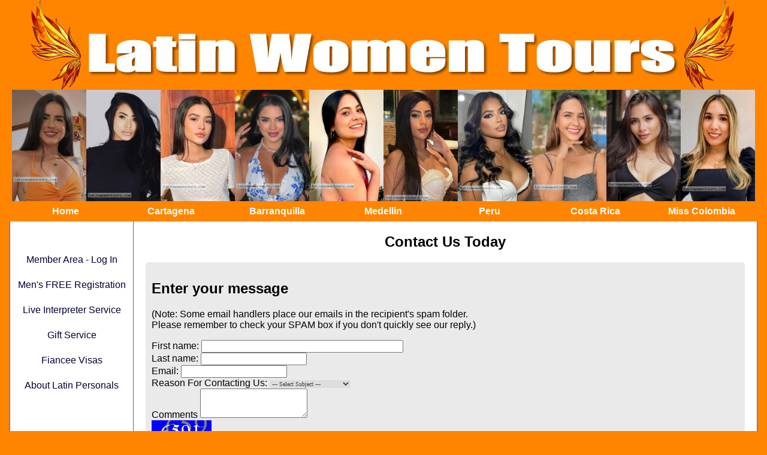

--- FILE ---
content_type: text/html
request_url: http://latinwomentours.com/invar/sendmess/index.php
body_size: 4476
content:


<style>
	.contact-us-form-sec {
	    padding: 10px;
	    background: #eaeaea;
	    border-radius: 5px;
	}

	.contact-us-form-sec span {
		background: #9b0a0a;
	    color: #fff;
	    width: 100%;
	    display: block;
	    line-height: 50px;
	    text-align: center;
	    border-radius: 5px;
	}

	.contact-flex {
		display: flex;
		flex-direction: column-reverse;
	}

</style>
<!DOCTYPE html>
































	


	


<!--counter-->


<!--endif -->









<html>
<head>
<link rel="stylesheet" TYPE="text/css" href="/imagemap/st_site.css"><script language="JavaScript" src="/invar/js_site.js"></script>
<title>Contact Us</title>
<script src="/invar/services/emf/nw.js" language="JavaScript"></script>
<meta name="viewport" content="width=device-width, initial-scale=1, shrink-to-fit=no">
<meta name="description" content="Realtity TV Casting Call Reality Show Casting Call">
<meta name="keywords" CONTENT="reality tv, casting call, reality television, reality show, Casting Call">
<script type='text/javascript' src='/invar/jwplayer/jwplayer.js'></script>
<script>jwplayer.key="nXimDqzugp3mAFC7Bj7aib0lsqodVQS6KnVnQw=="</script>
<link rel="stylesheet" TYPE="text/css" href="/media/library/styles.css">



	<meta name="viewport" content="width=device-width, initial-scale=1, maximum-scale=2.0">
	<meta http-equiv="Content-Type" content="text/html; charset=utf-8" />
	<meta property="og:type" content="article" />
   <LINK HREF="/imagemap/latinwomentours.css" REL="stylesheet" TYPE="text/css">
   <LINK HREF="/imagemap/tour-menu.css" REL="stylesheet" TYPE="text/css">
	<LINK HREF="/imagemap/st_site.css" REL="stylesheet" TYPE="text/css">
</head>
<body BGCOLOR="#ff8400" LEFTMARGIN="0" TOPMARGIN="0" MARGINWIDTH="0" MARGINHEIGHT="0">

<TABLE BORDER="0" CELLSPACING="0" CELLPADDING="0" WIDTH="100%">
   <TR ALIGN="CENTER" VALIGN="TOP">
		<TD WIDTH="50%" height="150" bgcolor="#ff8400">&nbsp;
		</TD>
		<TD WIDTH="1240" HEIGHT="150" BGCOLOR="#FF8400" >
		   <DIV ALIGN="CENTER"><IMG SRC="/imagemap/BG-Header-latinwomentours.jpg" ALIGN="ABSMIDDLE">
	      </DIV>
		</TD>
		<TD WIDTH="50%" height="150" bgcolor="ff8400">&nbsp;
		</TD>
  </TR>
   <TR ALIGN="CENTER" VALIGN="TOP" BGCOLOR="#ff8400" >
		<TD WIDTH="50%">&nbsp;
		</TD>
		<TD WIDTH="1240" VALIGN="MIDDLE">
				<a href="/mp/info1278.htm"><img alt="Latin Woman 1278" title="Single Latin Woman 1278 From Latin Women Tours" src="/mp/p1278-1.jpg"  width=124 align=left hspace=0 vspace=0 border=0></a>
	<a href="/mp/info1223.htm"><img alt="Latin Woman 1223" title="Single Latin Woman 1223 From Latin Women Tours" src="/mp/p1223-1.jpg"  width=124 align=left hspace=0 vspace=0 border=0></a>
	<a href="/mp/info1273.htm"><img alt="Latin Woman 1273" title="Single Latin Woman 1273 From Latin Women Tours" src="/mp/p1273-1.jpg"  width=124 align=left hspace=0 vspace=0 border=0></a>
	<a href="/mp/info1250.htm"><img alt="Latin Woman 1250" title="Single Latin Woman 1250 From Latin Women Tours" src="/mp/p1250-1.jpg"  width=124 align=left hspace=0 vspace=0 border=0></a>
	<a href="/mp/info1212.htm"><img alt="Latin Woman 1212" title="Single Latin Woman 1212 From Latin Women Tours" src="/mp/p1212-1.jpg"  width=124 align=left hspace=0 vspace=0 border=0></a>
	<a href="/mp/info1201.htm"><img alt="Latin Woman 1201" title="Single Latin Woman 1201 From Latin Women Tours" src="/mp/p1201-1.jpg"  width=124 align=left hspace=0 vspace=0 border=0></a>
	<a href="/mp/info1266.htm"><img alt="Latin Woman 1266" title="Single Latin Woman 1266 From Latin Women Tours" src="/mp/p1266-1.jpg"  width=124 align=left hspace=0 vspace=0 border=0></a>
	<a href="/mp/info1258.htm"><img alt="Latin Woman 1258" title="Single Latin Woman 1258 From Latin Women Tours" src="/mp/p1258-1.jpg"  width=124 align=left hspace=0 vspace=0 border=0></a>
	<a href="/mp/info1295.htm"><img alt="Latin Woman 1295" title="Single Latin Woman 1295 From Latin Women Tours" src="/mp/p1295-1.jpg"  width=124 align=left hspace=0 vspace=0 border=0></a>
	<a href="/mp/info1213.htm"><img alt="Latin Woman 1213" title="Single Latin Woman 1213 From Latin Women Tours" src="/mp/p1213-1.jpg"  width=124 align=left hspace=0 vspace=0 border=0></a>

		</TD>
		<TD WIDTH="50%">&nbsp;
		</TD>
   </TR>
   <TR ALIGN="CENTER" VALIGN="TOP" BGCOLOR="#FF8400">
		<TD WIDTH="50%">&nbsp;
		</TD>
		<TD WIDTH="1240">
			<table width="100%" border="0" align="LEFT" cellpadding="0" cellspacing="2" BGCOLOR="#FF8400" >
   <tr>
      <td width="12%" height="30" align="CENTER" valign="MIDDLE" class="BOX-White-latingwomentours">
         <a class="font-Tabs-1" href="/" ALT="Home Page Miss Latin America" TITLE="Home page of Miss Latin America">Home</a> 
      </td>
      <td width="12%" align="CENTER" valign="MIDDLE" class="BOX-White-latingwomentours">
         <a class="font-Tabs-1" href="/tour/cartagena/" ALT="Cartagena Latin America Singles Tours" TITLE="Singles Tours to beautiful Cartagena Latin America">Cartagena</a> 
      </td>
      <td width="12%" height="30" align="CENTER" valign="MIDDLE" class="BOX-White-latingwomentours">
         <A HREF="/tour/barranquilla/" CLASS="font-Tabs-1" ALT="Barranquilla Latin America Singles Tours" TITLE="Singles Tours to Barranquilla Latin America">Barranquilla</A>
      </td>
      <td width="12%" align="CENTER" valign="MIDDLE" class="BOX-White-latingwomentours">
         <A HREF="/tour/medellin/medellin.shtml" CLASS="font-Tabs-1" ALT="Medellin Latin America Singles Tours" TITLE="Singles Tours to Medellin Latin America">Medellin</A> 
      </td>
      <td width="12%" align="CENTER" valign="MIDDLE" class="BOX-White-latingwomentours">
         <A HREF="/tour/peru/" CLASS="font-Tabs-1" ALT="Peru Latin America Singles Tours" TITLE="Singles Tours to Peru Latin America">Peru</A> 
      </td>
      <td width="12%" align="CENTER" valign="MIDDLE" class="BOX-White-latingwomentours">
         <A HREF="/tour/costa-rica/" CLASS="font-Tabs-1" ALT="Costa Rica Latin America Singles Tours" TITLE="Singles Tours to Costa Rica Latin America">Costa Rica</A> 
      </td>
      <td width="12%" align="CENTER" valign="MIDDLE" class="BOX-White-latingwomentours">
         <A HREF="/tour/cartagena/Miss-Colombia-tour.htm" CLASS="font-Tabs-1" alt="Miss Colombia Latin America Singles Tours" TITLE="Singles Tours to Miss Colombia Latin America">Miss Colombia</A> 
      </td>
   </tr>
</table>

		</TD>
		<TD WIDTH="50%">&nbsp;
		</TD>
   </TR>
</TABLE>
<TABLE width="1248" align="center" border="0" cellspacing="0" cellpadding="0" class="BOX-Line-Main" >
<TR>
		<TD align="center" valign="top" width="100%" >
			
			

			

			<table width="100%" height="100%" border="0" cellspacing="0" cellpadding="0" bgcolor="#fff" >
				<tr>
					<td width="100%" align="LEFT" valign="TOP" >
						<table width="100%" border="0" cellspacing="0" cellpadding="0" align="left" >
							<tr>
								<td valign="TOP" width="211" class="Round-corners" bgcolor="#ffffff">
									<TABLE WIDTH="100%" ALIGN="RIGHT" CELLPADDING="0" CELLSPACING="2">
	<TR>
      <TD HEIGHT="40" ALIGN="CENTER" VALIGN="MIDDLE">
			<Div ID="chatdiv" style="display:none;">
				<script type="text/javascript" src="/chat/livehelp_js.php?eo=1&relative=Y&amp;department=1&amp;serversession=1&amp;pingtimes=15"></script>
			</Div>
      </TD>
   </TR>
   <TR>
      <TD HEIGHT="40" ALIGN="CENTER" VALIGN="MIDDLE" >
         <a  class="fontSidemenu" ALT="Member Area - Log In" TITLE="Log In to our Member Area" href="/invar/services/member/">Member Area - Log In</a>
      </TD>
   </TR>
   <TR>
      <TD HEIGHT="40" ALIGN="CENTER" VALIGN="MIDDLE">
         <a HREF="/invar/services/sign.php?" TITLE="Men's FREE Registration - become a member of Latin Personals - it's fast, easy, and FREE!"  class="fontSidemenu" ALT="Men's FREE Registration" >Men's FREE Registration</a>
      </TD>
   </TR>
   <TR>
      <TD HEIGHT="40" ALIGN="CENTER" VALIGN="MIDDLE"  >
         <a HREF="/phone_translation/" TITLE="Latin Personals's Live Interpreter Service - call your special someone in South America, including Colombia, Costa Rica, Peru, and the Dominican Republic"  class="fontSidemenu" ALT="Live Interpreter Service" >Live Interpreter Service</a> 
      </TD>
   </TR>
   <TR>
      <TD HEIGHT="40" ALIGN="CENTER" VALIGN="MIDDLE">
         <a  class="fontSidemenu" ALT="Latin Personals Gift Service" TITLE="Latin Personals Gift Service - flowers candies gifts for your latin women"  href="/gifts/">Gift Service</a> 
      </TD>
   </TR>
   <TR>
      <TD HEIGHT="40" ALIGN="CENTER" VALIGN="MIDDLE">
         <a  class="fontSidemenu" ALT="Latin Personals Fiancee Visas" TITLE="Latin Personals Fiancee Visa Service provides legal help for documentation of K1 Visas"  href="/visa/">Fiancee Visas</a> 
      </TD>
   </TR>
   <TR>
      <TD HEIGHT="40" ALIGN="CENTER" VALIGN="MIDDLE">
         <a  class="fontSidemenu" ALT="About Latin Personals" TITLE="About Latin Personals"  href="/information/aboutus.shtml">About Latin Personals</a>
      </TD>
   </TR>
</TABLE>
			

								</TD>
								<TD valign="TOP" align="left" width="1069" >
									<TABLE cellspacing="0" cellpadding="20" border="0" class="fontNorm" width="100%">
										<TR>
<TD  align="LEFT" valign="top" bgcolor="#FFFFFF" height="100%" width="100%" class="LINE-right">
<h2 align="center">Contact Us Today</h2>

<div class="contact-flex">
	<div class="contact-flexbox">
<p>Our normal office hours are 8:00 AM to 5:00 PM MST Monday through Friday (except major holidays).</p>

<p>You may contact us via telephone at <img src="/invar/ssi-common/imgs/contact-info-img.png" alt="contact info image" border="0" /> during these hours.

<p>You may <b>contact us via email</b> by using the form below.  It is our policy to respond to all contact/customer service inquiries as quickly as possible.  We look forward to serving you.</p>

<p>For more information, see our <b><A HREF="/invar/services/terms.php?des=1">Terms & Conditions</A></b>. Once you are <a href="/invar/services/sign.php?">registered</a> (free), you may find ADDITIONAL Terms & Conditions for select services from your member's login page. You may also view our <a href="/information/privacy.shtml">Privacy Policy</a>, <a href="/information/faq.shtml">General FAQ's</a>, "<a href="/information/how-to-meet-women.html">How it Works</a>" and <a href="/information/faqs_express_mail.html">Express Mail Forwarding FAQ's</a> page for additional useful information.</p>

	</div>

	<div class="contact-flexbox">
<form class="contact-us-form-sec" id="form1" name="form1" method="post" action="#top" enctype="multipart/form-data">

	<h2>Enter your message</h2>
<p>(Note: Some email handlers place our emails in the recipient's spam folder. <br />Please remember to check your SPAM box if you don't quickly see our reply.)</p>

	
	<div class="clearfix"></div>


      <INPUT NAME="randomnr" TYPE="hidden" ID="randomnr" VALUE="6591">
      <INPUT class="iput" NAME="isProcess" TYPE="hidden" VALUE="T" ID="isProcess">

      <div class="form-group">
	    <label for="nameFirst">First name:</label>
	    <input name="nameFirst" type="text" size="40" maxlength="50" id="nameFirst" class="form-control" value="">
	  </div>

	  <div class="form-group">
	  	<label for="nameLast">Last name:</label>
	  	<input class="form-control" name="nameLast" type="text" maxlength="50" id="nameLast" value="">
	  </div>

	  <div class="form-group">
	  	<label for="emailClient">Email:</label>
	  	<input class="form-control" name="emailClient" type="text" maxlength="50" id="emailClient" value="">
	  </div>


	  <div class="form-group">

  	<label for="subjectSelected">Reason For Contacting Us:</label>
	 <select class="form-control" name="subjectSelected" id="subjectSelected">
		<option selected value="">--- Select Subject ---</option>
		<option  value="3" >Customer service</option>
		<option  value="1" >Tour question-general</option>
		<option  value="17" >Tour question-existing client</option>
		<option  value="13" >Visa-Fiancee</option>
	<!--	<option  value="11" >Visa-Russia</option>
		<option  value="12" >Visa-Ukraine</option-->
		><option  value="10" >Airline ticket</option>
		<option  value="9" >Apartment reservation</option>
		<option  value="4" >Express mail service</option>
		<option  value="5" >Gift service</option>
		<option  value="7" >Three way calling service</option>
	<!--<option  value="16" >English classes</option>-->
		<option  value="8" >Hotel reservation</option>
		<option  value="14" >Media information</option>
		<option  value="2" >Order inquiry</option>
		<option  value="6" >Profile question</option>
		<option  value="15" >Technical problem</option>								
		<option  value="18" >Cancellation</option>
		<option  value="19" >Other question</option>
	</select>


	</div>

	<div class="form-group">
       <label for="comments">Comments</label>

       <textarea class="form-control" rows="3" name="comments" id="comments"></textarea>
    </div>

               
<div class="clearfix"></div>
 

 <div class="form-group">
  	<img class="center-block" src="/invar/captcha/captchaContactUs.php?randomnr=6591" /> <br />

    <input type="text" class="center-block" name="captcha" id="captcha"  maxlength="50" placeholder="Enter Captcha Here">
  </div>



<p>If you are visually or hearing impaired or have any other disability that may prevent you from completing this form please call us at 602-553-8178 and we will be happy to assist you in completing your order.</p>



<div class="button text-center">
  <input name="reset" type="reset" value="Reset" id="reset" class="btn btn-default">
  <input name="submit" type="submit" value="Submit" id="submit" class="btn btn-default">
</div>

      
      </form>

		</div>
</div>		
   								<!-- an error occurred while processing this directive -->
								</TD>
							</TR>
						</TABLE>
					</TD>
				</tr>
			</table>
		</TD>
	</TR>
</TABLE>
		</TD>
	</TR>
</TABLE>
<!-- Footer Table -->

<TABLE WIDTH="1253" align="center">
   <TR>
		<TD width="100%" height="100%" align="center" valign="TOP">
         <table width="100%" border="0" align="LEFT" cellpadding="0" cellspacing="2" BGCOLOR="#FF8400" >
   <tr>
      <td width="12%" height="30" align="CENTER" valign="MIDDLE" class="BOX-White-latingwomentours">
         <a class="font-Tabs-1" href="/" ALT="Home Page Miss Latin America" TITLE="Home page of Miss Latin America">Home</a> 
      </td>
      <td width="12%" align="CENTER" valign="MIDDLE" class="BOX-White-latingwomentours">
         <a class="font-Tabs-1" href="/tour/cartagena/" ALT="Cartagena Latin America Singles Tours" TITLE="Singles Tours to beautiful Cartagena Latin America">Cartagena</a> 
      </td>
      <td width="12%" height="30" align="CENTER" valign="MIDDLE" class="BOX-White-latingwomentours">
         <A HREF="/tour/barranquilla/" CLASS="font-Tabs-1" ALT="Barranquilla Latin America Singles Tours" TITLE="Singles Tours to Barranquilla Latin America">Barranquilla</A>
      </td>
      <td width="12%" align="CENTER" valign="MIDDLE" class="BOX-White-latingwomentours">
         <A HREF="/tour/medellin/medellin.shtml" CLASS="font-Tabs-1" ALT="Medellin Latin America Singles Tours" TITLE="Singles Tours to Medellin Latin America">Medellin</A> 
      </td>
      <td width="12%" align="CENTER" valign="MIDDLE" class="BOX-White-latingwomentours">
         <A HREF="/tour/peru/" CLASS="font-Tabs-1" ALT="Peru Latin America Singles Tours" TITLE="Singles Tours to Peru Latin America">Peru</A> 
      </td>
      <td width="12%" align="CENTER" valign="MIDDLE" class="BOX-White-latingwomentours">
         <A HREF="/tour/costa-rica/" CLASS="font-Tabs-1" ALT="Costa Rica Latin America Singles Tours" TITLE="Singles Tours to Costa Rica Latin America">Costa Rica</A> 
      </td>
      <td width="12%" align="CENTER" valign="MIDDLE" class="BOX-White-latingwomentours">
         <A HREF="/tour/cartagena/Miss-Colombia-tour.htm" CLASS="font-Tabs-1" alt="Miss Colombia Latin America Singles Tours" TITLE="Singles Tours to Miss Colombia Latin America">Miss Colombia</A> 
      </td>
   </tr>
</table>

      </TD>
	</TR>
</TABLE>


</body>
</html>



--- FILE ---
content_type: text/html
request_url: http://latinwomentours.com/chat/livehelp_js.php?eo=1&relative=Y&department=1&serversession=1&pingtimes=15
body_size: 8130
content:
var WEBPATH = "/chat/";
//-----------------------------------------------------------------
// File: livehelp.js :
//      - This is the client side Javascript file to control the 
//        image shown on the clients website. It should be called
//        on the clients HTML page as a javascript include such as:
//        script src="http://yourwebsite.com/livehelp/livehelp_js.php"
//        This js file will show the image of online.gif if an operator
//        is online otherwise it will show offline.gif . Also a 
//        second image is placed on the site as a control image 
//        where the width of the image controls the actions made by 
//        the operator to the poor little visitor..  
// 
//-----------------------------------------------------------------

// GLOBALS..
//------------
// This is the control image where the width of it controls the 
// actions made by the operator. 
cscontrol= new Image;
popcontrol= new Image;
popcontrol2= new Image;
popcontrol3= new Image;

   keyhundreds= new Image;
   keytens= new Image;
   keyones= new Image;

   keyhundreds_value= 0;
   keytens_value= 0;
   keyones_value= 0;
place =1;
// this is a flag to control if the image is set on the page 
// yet or not..
var csloaded = false;

// just to make sure that people do not just open up the page 
// and leave it open the requests timeout after 99 requests.
var csTimeout = 15;

// The id of the page request. 
var csID = null;

// if the operator requests a chat we only want to open one window... 
var openLiveHelpalready = false;

var openDHTMLalready = false;
var openDHTMLlayer = false;

var ismac = navigator.platform.indexOf('Mac');
// ismac =1;

 var defaultlayer = 2; 
    
    
////////////////////////////////////////////////////////////////
//BEGIN INCLUDED LIBRARY
// Dynamic Layer Object
// sophisticated layer/element targeting and animation object which provides the core functionality needed in most DHTML applications
// 19990604

// Copyright (C) 1999 Dan Steinman
// Distributed under the terms of the GNU Library General Public License
// Available at http://www.dansteinman.com/dynapi/

// updated 20011228 by Bob Clary <bc@bclary.com>
// to support Gecko

function aDynLayer(id,nestref,frame) {
	//bc:maybe? if (!is.ns5 && !aDynLayer.set && !frame) aDynLayerInit()
	if (!aDynLayer.set && !frame) aDynLayerInit()
	this.frame = frame || self
	//bc:if (is.ns) {
	if (is.ns4) {
		if (is.ns4) {
			if (!frame) {
				if (!nestref) var nestref = aDynLayer.nestRefArray[id]
				if (!aDynLayerTest(id,nestref)) return
				this.css = (nestref)? eval("document."+nestref+".document."+id) : document.layers[id]
			}
			else this.css = (nestref)? eval("frame.document."+nestref+".document."+id) : frame.document.layers[id]
			this.elm = this.event = this.css
			this.doc = this.css.document
		}
		//bc:else if (is.ns5) {
		//bc:	this.elm = document.getElementById(id)
		//bc:	this.css = this.elm.style
		//bc:	this.doc = document
		//bc: }
		this.x = this.css.left
		this.y = this.css.top
		this.w = this.css.clip.width
		this.h = this.css.clip.height
	}
	//bc:else if (is.ie) {
	else if (is.ie || is.ns5) {
    //bc:
    if (is.ie)
		this.elm = this.event = this.frame.document.all[id]
    //bc:
    else 
		this.elm = this.event = this.frame.document.getElementById(id)

		//bc:this.css = this.frame.document.all[id].style
		this.css = this.elm.style
		this.doc = document
		this.x = this.elm.offsetLeft
		this.y = this.elm.offsetTop
		this.w = (is.ie4)? this.css.pixelWidth : this.elm.offsetWidth
		this.h = (is.ie4)? this.css.pixelHeight : this.elm.offsetHeight
	}
	this.id = id
	this.nestref = nestref
	this.obj = id + "aDynLayer"
	eval(this.obj + "=this")
}
function aDynLayerMoveTo(x,y) {
	if (x!=null) {
		this.x = x
		//bc:if (is.ns) this.css.left = this.x
		if (is.ns4) this.css.left = this.x
		//bc:else this.css.pixelLeft = this.x
		else if (is.ie) this.css.pixelLeft = this.x
		else if (is.ns5) this.css.left = Math.floor(this.x) + 'px'
	}
	if (y!=null) {
		this.y = y
		//bc:if (is.ns) this.css.top = this.y
		if (is.ns4) this.css.top = this.y
		//bc:else this.css.pixelTop = this.y
		else if (is.ie) this.css.pixelTop = this.y
		else if (is.ns5) this.css.top = Math.floor(this.y) + 'px'
	}
}
function aDynLayerMoveBy(x,y) {
	this.moveTo(this.x+x,this.y+y)
}
function aDynLayerShow() {
	this.css.visibility = (is.ns4)? "show" : "visible"
}
function aDynLayerHide() {
	this.css.visibility = (is.ns4)? "hide" : "hidden"
}
aDynLayer.prototype.moveTo = aDynLayerMoveTo
aDynLayer.prototype.moveBy = aDynLayerMoveBy
aDynLayer.prototype.show = aDynLayerShow
aDynLayer.prototype.hide = aDynLayerHide
aDynLayerTest = new Function('return true')

// aDynLayerInit Function
function aDynLayerInit(nestref) {
	if (!aDynLayer.set) aDynLayer.set = true
	//bc:if (is.ns) {
	if (is.ns4) {
		if (nestref) ref = eval('document.'+nestref+'.document')
		else {nestref = ''; ref = document;}
		for (var i=0; i<ref.layers.length; i++) {
			var divname = ref.layers[i].name
			aDynLayer.nestRefArray[divname] = nestref
			var index = divname.indexOf("Div")
			if (index > 0) {
				eval(divname.substr(0,index)+' = new aDynLayer("'+divname+'","'+nestref+'")')
			}
			if (ref.layers[i].document.layers.length > 0) {
				aDynLayer.refArray[aDynLayer.refArray.length] = (nestref=='')? ref.layers[i].name : nestref+'.document.'+ref.layers[i].name
			}
		}
		if (aDynLayer.refArray.i < aDynLayer.refArray.length) {
			aDynLayerInit(aDynLayer.refArray[aDynLayer.refArray.i++])
		}
	}
	else if (is.ie) {
		for (var i=0; i<document.all.tags("DIV").length; i++) {
			var divname = document.all.tags("DIV")[i].id
			var index = divname.indexOf("Div")
			if (index > 0) {
				eval(divname.substr(0,index)+' = new aDynLayer("'+divname+'")')
			}
		}
	}
  //bc:
	else if (is.ns5) {
    var nodeList = document.getElementsByTagName('div');
		for (var i=0; i<nodeList.length; i++) {
			var divname = nodeList[i].id
			var index = divname.indexOf("Div")
			if (index > 0) {
				eval(divname.substr(0,index)+' = new aDynLayer("'+divname+'")')
			}
		}
	}
	return true
}
aDynLayer.nestRefArray = new Array()
aDynLayer.refArray = new Array()
aDynLayer.refArray.i = 0
aDynLayer.set = false

// Slide Methods
function aDynLayerSlideTo(endx,endy,inc,speed,fn) {
	if (endx==null) endx = this.x
	if (endy==null) endy = this.y
	var distx = endx-this.x
	var disty = endy-this.y
	this.slideStart(endx,endy,distx,disty,inc,speed,fn)
}
function aDynLayerSlideBy(distx,disty,inc,speed,fn) {
	var endx = this.x + distx
	var endy = this.y + disty
	this.slideStart(endx,endy,distx,disty,inc,speed,fn)
}
function aDynLayerSlideStart(endx,endy,distx,disty,inc,speed,fn) {
	if (this.slideActive) return
	if (!inc) inc = 10
	if (!speed) speed = 20
	var num = Math.sqrt(Math.pow(distx,2) + Math.pow(disty,2))/inc
	if (num==0) return
	var dx = distx/num
	var dy = disty/num
	if (!fn) fn = null
	this.slideActive = true
	this.slide(dx,dy,endx,endy,num,1,speed,fn)
}
function aDynLayerSlide(dx,dy,endx,endy,num,i,speed,fn) {
	if (!this.slideActive) return
	if (i++ < num) {
		this.moveBy(dx,dy)
		this.onSlide()
		if (this.slideActive) setTimeout(this.obj+".slide("+dx+","+dy+","+endx+","+endy+","+num+","+i+","+speed+",\""+fn+"\")",speed)
		else this.onSlideEnd()
	}
	else {
		this.slideActive = false
		this.moveTo(endx,endy)
		this.onSlide()
		this.onSlideEnd()
		eval(fn)
	}
}
function aDynLayerSlideInit() {}
aDynLayer.prototype.slideInit = aDynLayerSlideInit
aDynLayer.prototype.slideTo = aDynLayerSlideTo
aDynLayer.prototype.slideBy = aDynLayerSlideBy
aDynLayer.prototype.slideStart = aDynLayerSlideStart
aDynLayer.prototype.slide = aDynLayerSlide
aDynLayer.prototype.onSlide = new Function()
aDynLayer.prototype.onSlideEnd = new Function()

// Clip Methods
function aDynLayerClipInit(clipTop,clipRight,clipBottom,clipLeft) {
	//bc:if (is.ie) {
	if (is.ie||is.ns5) {
		if (arguments.length==4) this.clipTo(clipTop,clipRight,clipBottom,clipLeft)
		else if (is.ie4) this.clipTo(0,this.css.pixelWidth,this.css.pixelHeight,0)
    //bc:
		else if (is.ns5) this.clipTo(0,this.elm.offsetWidth,this.elm.offsetHeight,0)
	}
}
function aDynLayerClipTo(t,r,b,l) {
	if (t==null) t = this.clipValues('t')
	if (r==null) r = this.clipValues('r')
	if (b==null) b = this.clipValues('b')
	if (l==null) l = this.clipValues('l')
	//bc:if (is.ns) {
	if (is.ns4) {
		this.css.clip.top = t
		this.css.clip.right = r
		this.css.clip.bottom = b
		this.css.clip.left = l
	}
	//bc:else if (is.ie) this.css.clip = "rect("+t+"px "+r+"px "+b+"px "+l+"px)"
	else if (is.ie||is.ns5) this.css.clip = "rect("+t+"px "+r+"px "+b+"px "+l+"px)"
}
function aDynLayerClipBy(t,r,b,l) {
	this.clipTo(this.clipValues('t')+t,this.clipValues('r')+r,this.clipValues('b')+b,this.clipValues('l')+l)
}
function aDynLayerClipValues(which) {
	//bc:if (is.ie) var clipv = this.css.clip.split("rect(")[1].split(")")[0].split("px")
	if (is.ie||is.ns5) var clipv = this.css.clip.split("rect(")[1].split(")")[0].split("px")
	//bc:if (which=="t") return (is.ns)? this.css.clip.top : Number(clipv[0])
	if (which=="t") return (is.ns4)? this.css.clip.top : Number(clipv[0])
	//bc:if (which=="r") return (is.ns)? this.css.clip.right : Number(clipv[1])
	if (which=="r") return (is.ns4)? this.css.clip.right : Number(clipv[1])
	//bc:if (which=="b") return (is.ns)? this.css.clip.bottom : Number(clipv[2])
	if (which=="b") return (is.ns4)? this.css.clip.bottom : Number(clipv[2])
	//bc:if (which=="l") return (is.ns)? this.css.clip.left : Number(clipv[3])
	if (which=="l") return (is.ns4)? this.css.clip.left : Number(clipv[3])
}
aDynLayer.prototype.clipInit = aDynLayerClipInit
aDynLayer.prototype.clipTo = aDynLayerClipTo
aDynLayer.prototype.clipBy = aDynLayerClipBy
aDynLayer.prototype.clipValues = aDynLayerClipValues

// Write Method
function aDynLayerWrite(html) {
	//bc:if (is.ns) {
	if (is.ns4) {
		this.doc.open()
		this.doc.write(html)
		this.doc.close()
	}
	//bc:else if (is.ie) {
	else if (is.ie||is.ns5) {
		this.event.innerHTML = html
	}
}
aDynLayer.prototype.write = aDynLayerWrite

// BrowserCheck Object
function BrowserCheck() {
	var b = navigator.appName
	if (b=="Netscape") this.b = "ns"
	else if (b=="Microsoft Internet Explorer") this.b = "ie"
	else this.b = b
	this.version = navigator.appVersion
	this.v = parseInt(this.version)
	this.ns = (this.b=="ns" && this.v>=4)
	this.ns4 = (this.b=="ns" && this.v==4)
	this.ns5 = (this.b=="ns" && this.v==5)
	this.ie = (this.b=="ie" && this.v>=4)
	this.ie4 = (this.version.indexOf('MSIE 4')>0)
	this.ie5 = (this.version.indexOf('MSIE 5')>0)
	this.min = (this.ns||this.ie)
}
is = new BrowserCheck()

// CSS Function
function css(id,left,top,width,height,color,vis,z,other) {
	if (id=="START") return '<STYLE TYPE="text/css">\n'
	else if (id=="END") return '</STYLE>'
	var str = (left!=null && top!=null)? '#'+id+' {position:absolute; left:'+left+'px; top:'+top+'px;' : '#'+id+' {position:relative;'
	if (arguments.length>=4 && width!=null) str += ' width:'+width+'px;'
	if (arguments.length>=5 && height!=null) {
		str += ' height:'+height+'px;'
		if (arguments.length<9 || other.indexOf('clip')==-1) str += ' clip:rect(0px '+width+'px '+height+'px 0px);'
	}
	//bc:if (arguments.length>=6 && color!=null) str += (is.ns)? ' layer-background-color:'+color+';' : ' background-color:'+color+';'
	if (arguments.length>=6 && color!=null) str += (is.ns4)? ' layer-background-color:'+color+';' : ' background-color:'+color+';'
	if (arguments.length>=7 && vis!=null) str += ' visibility:'+vis+';'
	if (arguments.length>=8 && z!=null) str += ' z-index:'+z+';'
	if (arguments.length==9 && other!=null) str += ' '+other
	str += '}\n'
	return str
}
function writeCSS(str,showAlert) {
	str = css('START')+str+css('END')
	document.write(str)
	if (showAlert) alert(str)
}
// CreateLayer and DestroyLayer Functions
// enables you to dynamically create a layer after the page has been loaded, can only truely delete layers in IE
// 19990326

// Copyright (C) 1999 Dan Steinman
// Distributed under the terms of the GNU Library General Public License
// Available at http://www.dansteinman.com/dynapi/

// updated 20011228 by Bob Clary bc@bclary.com
// to support Gecko

function createLayer(id,nestref,left,top,width,height,content,bgColor,visibility,zIndex) {
	//bc:if (is.ns) {
	if (is.ns4) {
		if (nestref) {
			var lyr = eval("document."+nestref+".document."+id+" = new Layer(width, document."+nestref+")")
		}
		else {
			var lyr = document.layers[id] = new Layer(width)
			eval("document."+id+" = lyr")
		}
		lyr.name = id
		lyr.left = left
		lyr.top = top
		if (height!=null) lyr.clip.height = height
		if (bgColor!=null) lyr.bgColor = bgColor
		lyr.visibility = (visibility=='hidden')? 'hide' : 'show'
		if (zIndex!=null) lyr.zIndex = zIndex
		if (content) {
			lyr.document.open()
			lyr.document.write(content)
			lyr.document.close()
		}
	}
	//bc:else if (is.ie) {
	else if (is.ie || is.ns5) {
		var str = '\n<DIV id='+id+' style="position:absolute; left:'+left+'; top:'+top+'; width:'+width
		if (height!=null) {
			str += '; height:'+height
			str += '; clip:rect(0,'+width+','+height+',0)'
		}
		if (bgColor!=null) str += '; background-color:'+bgColor		
		if (zIndex!=null) str += '; z-index:'+zIndex
		if (visibility) str += '; visibility:'+visibility
		str += ';">'+((content)?content:'')+'</DIV>'
    //bc:
    var elmref;
		if (nestref) {
			index = nestref.lastIndexOf(".")
			var nestlyr = (index != -1)? nestref.substr(index+1) : nestref
      //bc:
      if (is.ie)
			document.all[nestlyr].insertAdjacentHTML("BeforeEnd",str);
      else
      {
      elmref = document.getElementById(nestlyr);
      elmref.innerHTML += str;
      }
		}
		else {
      //bc:
      if (is.ie)
			document.body.insertAdjacentHTML("BeforeEnd",str)
      else
      {
      elmref = document.body;
      elmref.innerHTML += str;
      }
		}
	}
}
function destroyLayer(id,nestref) {
	//bc:if (is.ns) {
	if (is.ns4) {
		if (nestref) eval("document."+nestref+".document."+id+".visibility = 'hide'")
		else document.layers[id].visibility = "hide"
	}
	else if (is.ie) {
		document.all[id].innerHTML = ""
		document.all[id].outerHTML = ""
	}
  //bc:
  else if (is.ns5) {
    var elmref = document.getElementById(id);
    if (elmref)
      elmref.parentNode.removeChild(elmref);
  }
}

//END INCLUDED LIBRARY
////////////////////////////////////////////////////////////////

//-----------------------------------------------------------------
// loop though checking the image for updates from operators.
function csrepeat()
{
     // if the request has timed out do not do anything.
     if (csTimeout < 1)
       	return;

     csTimeout--;

     // update image for requests from operator. 
     csgetimage();     

     // do it again. 
     setTimeout('csrepeat()', 7000);
}	

//-----------------------------------------------------------------
// Update the control image. This is the image that the operators 
// use to communitate with the visitor. 
function csgetimage()
{	 
 
	 // set a number to identify this page .
	 csID=Math.round(Math.random()*9999);
	 randu=Math.round(Math.random()*9999);
   cscontrol = new Image;
	 
   locationvar = '' + document.location;
   locationvar = locationvar.replace(new RegExp("[^A-Za-z0-9_)\+\^{}~( ',\.\&\%=/\\?#:-]","g"),"");
   locationvar = locationvar.replace(new RegExp("=[a-z0-9]{32}","g"),"x=1");
   locationvar = locationvar.replace(new RegExp("[\.]","g"),"--dot--");
   locationvar = locationvar.replace(new RegExp("http://","g"),"");
   locationvar = locationvar.replace(new RegExp("https://","g"),"");   
   locationvar = locationvar.substr(0,250);
   var_title = '' + document.title;
   var_title = var_title.replace(new RegExp("[^A-Za-z0-9_)\+\^{}~( ',\.\&\%=/\\?#:-]","g"),"");
   var_title = var_title.substr(0,100);
   var_referrer = '' + document.referrer;
   var_referrer = var_referrer.replace(new RegExp("[^A-Za-z0-9_)\+\^{}~( ',\.\&\%=/\\?#:-]","g"),"");
   var_referrer = var_referrer.replace(new RegExp("=[a-z0-9]{32}","g"),"x=1"); 
   var_referrer = var_referrer.replace(new RegExp("[\.]","g"),"--dot--");
   var_referrer = var_referrer.replace(new RegExp("http://","g"),"");
   var_referrer = var_referrer.replace(new RegExp("https://","g"),"");      
   var_referrer = var_referrer.substr(0,250);
   
	 var u = WEBPATH + 'image.php?' + 
					'what=userstat' + 
					'&page=' + escape(locationvar) + 
					'&randu=' + randu +
					'&pageid=' + csID +
					'&department=' + 1 +
					'&cslhVISITOR=' + 'de24cd07c344ffadedb20024deebddaf' +
					'&title=' + escape(var_title) + 
					'&referer=' + escape(var_referrer) + 					
					'&cslheg=1&serversession=1';
     //	 alert(u);
	 if (ismac > -1){
       document.getElementById("imageformac").src= u;
       document.getElementById("imageformac").onload = cslookatimage;
    } else {
       cscontrol.src = u;
       cscontrol.onload = cslookatimage;
    }      	
}

// detect browser 
NS4 = (document.layers) ? 1 : 0; 
IE4 = (document.all) ? 1 : 0; 
// W3C stands for the W3C standard 
W3C = (document.getElementById) ? 1 : 0;   

function makeVisible ( name ) { 
  var ele; 

  if ( W3C ) { 
    ele = document.getElementById(name); 
  } else if ( NS4 ) { 
    ele = document.layers[name]; 
  } else { // IE4 
    ele = document.all[name]; 
  } 

  if ( NS4 ) { 
    ele.visibility = "show"; 
  } else {  // IE4 & W3C & Mozilla 
    ele.style.visibility = "visible"; 
    ele.style.display = "inline"; 
  } 
} 

function makeInvisible ( name ) { 
  if (W3C) { 
    document.getElementById(name).style.visibility = "hidden"; 
    document.getElementById(name).style.display = "none"; 
  } else if (NS4) { 
    document.layers[name].visibility = "hide"; 
  } else { 
    document.all[name].style.visibility = "hidden"; 
    document.all[name].style.style.display = "none"; 
  } 
} 


// looks at the size of the control image and if the width is 55 
// then open the chat.
//-----------------------------------------------------------------
function cslookatimage(){

	if(typeof(cscontrol) == 'undefined' ){
    return; 
  }  

	if (ismac > -1)
     w = document.getElementById("imageformac").width;
  else
     w = cscontrol.width;        
  
    // if the browser is dumb:
    if((ismac > -1) && (w == 0)){
      makeVisible('imagesfordumbmac');     
      w = document.getElementById("imageformac").width;
      makeInvisible('imagesfordumbmac');         
    }
  
//  alert(w);
      // pop up window:
      if ((w == 55) && (openLiveHelpalready != 1)) {
  		  openWantsToChat_1();
		    openLiveHelpalready = 1;
	    } 
 
      // layer invite:
	    if ((w == 25) && !(openDHTMLalready)) {    
  		   loadKey_1();
	    } 	        	        
    
      delete cscontrol;
    cscontrol = new Image;
}


//-----------------------------------------------------------------
// opens live help
function openLiveHelp(department)
{
  if(openDHTMLlayer == 1)
    destroyLayer('mylayer1Div');
  openDHTMLlayer = 0;  
  openDHTMLalready = true;  
  csTimeout=0; 
      window.open(WEBPATH + 'livehelp.php?department=' + department + '&cslheg=1&serversession=1', 'chat54050872', 'width=630,height=470,menubar=no,scrollbars=1,resizable=1');
  }

function getKeys_1(){
  	if (ismac > -1){
      w3 = document.getElementById("imageformac_hun").width;
      w2 = document.getElementById("imageformac_ten").width;
      w1 = document.getElementById("imageformac_one").width;
      
      if(w1 == 0){
        makeVisible('imagesfordumbmac'); 
        w1 = document.getElementById("imageformac_one").width;
        makeInvisible('imagesfordumbmac');         
      }

      if(w2 == 0){
        makeVisible('imagesfordumbmac'); 
        w2 = document.getElementById("imageformac_ten").width;
        makeInvisible('imagesfordumbmac');         
      }

      if(w3 == 0){
        makeVisible('imagesfordumbmac'); 
        w3 = document.getElementById("imageformac_hun").width;
        makeInvisible('imagesfordumbmac');         
      }              
            
    } else {
      w3 = keyhundreds.width;  
      w2 = keytens.width;  
      w1 = keyones.width;              
    }      
 
    if(w1<100) w1 = 100;
    if(w2<100) w2 = 100;
    if(w3<100) w3 = 100;    
   // alert('w1='+w1+'w2='+w2+'w3='+w3);
    
    total = ((w3-100)*100) + ((w2-100)*10) + (w1-100);
    
   // alert(total);
    openDHTML_1(total);    
}

//-----------------------------------------------------------------
// gets primary key of layerinvite sent using 3 images.. could use XML HTTP
// but this is more compatable...
function loadKey_1(){  
   
	 randu=Math.round(Math.random()*9999);

	 if(place == 3){
	 var u3 = WEBPATH + 'image.php?' + 
					'what=getlayerinvite&whatplace=hundreds' + 
					'&randu=' + randu +
					'&department=' + 1 +
					'&cslhVISITOR=' + 'de24cd07c344ffadedb20024deebddaf' +
					'&cslheg=1&serversession=1';
      if (ismac > -1){
       document.getElementById("imageformac_hun").src= u3;
       document.getElementById("imageformac_hun").onload = getKeys_1;       
      } else {
       keyhundreds.src = u3;
       keyhundreds.onload = getKeys_1; }
    }			
	 if(place == 2){
	 	    place = 3;
	 var u2 = WEBPATH + 'image.php?' + 
					'what=getlayerinvite&whatplace=tens' + 
					'&randu=' + randu +
					'&department=' + 1 +
					'&cslhVISITOR=' + 'de24cd07c344ffadedb20024deebddaf' +
					'&cslheg=1&serversession=1';
      if (ismac > -1){
       document.getElementById("imageformac_ten").src= u2;
       document.getElementById("imageformac_ten").onload = loadKey_1;       
      } else {
       keytens.src = u2;
       keytens.onload = loadKey_1;      
      }
    }    								   
	 if(place == 1){
	     place = 2;	
	    var u1 = WEBPATH + 'image.php?' + 
					'what=getlayerinvite&whatplace=ones' + 
					'&randu=' + randu +
					'&department=' + 1 +
					'&cslhVISITOR=' + 'de24cd07c344ffadedb20024deebddaf' +
					'&cslheg=1&serversession=1';
      if (ismac > -1){
       document.getElementById("imageformac_one").src= u1;
       document.getElementById("imageformac_one").onload = loadKey_1;       
      } else {
       keyones.src = u1;
       keyones.onload = loadKey_1;      
      }
    }
}
//-----------------------------------------------------------------
// opens DHTML help
function openDHTML_1(total)
{ 
  var html = '';
		     
  if (total == 1)
    html = '<img src=' + WEBPATH + 'layer_invites/layer-Man_invite.gif  border=0 usemap=#myimagemap></a><MAP NAME=myimagemap><AREA HREF=javascript:openLiveHelp(1) SHAPE=RECT COORDS=0,0,400,197><AREA HREF=javascript:openLiveHelp(1) SHAPE=RECT COORDS=0,157,213,257><AREA HREF=javascript:closeDHTML() SHAPE=RECT COORDS=237,157,400,257></MAP>'
if (total == 2)
    html = '<img src=' + WEBPATH + 'layer_invites/layer-Phone.gif  border=0 usemap=#myimagemap></a><MAP NAME=myimagemap><AREA HREF=javascript:openLiveHelp(1) SHAPE=RECT COORDS=0,0,472,150><AREA HREF=javascript:openLiveHelp(1) SHAPE=RECT COORDS=241,150,484,256><AREA HREF=javascript:closeDHTML() SHAPE=RECT COORDS=0,150,241,250></MAP>'
if (total == 3)
    html = '<img src=' + WEBPATH + 'layer_invites/layer-Help_button.gif  border=0 usemap=#myimagemap></a><MAP NAME=myimagemap><AREA HREF=javascript:openLiveHelp(1) SHAPE=RECT COORDS=0,0,400,197><AREA HREF=javascript:openLiveHelp(1) SHAPE=RECT COORDS=0,157,213,257><AREA HREF=javascript:closeDHTML() SHAPE=RECT COORDS=237,157,400,257></MAP>'
if (total == 4)
    html = '<img src=' + WEBPATH + 'layer_invites/layer-Woman_invite.png  border=0 usemap=#myimagemap></a><MAP NAME=myimagemap><AREA HREF=javascript:openLiveHelp(1) SHAPE=RECT COORDS=126,71,429,172><AREA HREF=javascript:closeDHTML() SHAPE=RECT COORDS=311,5,440,45></MAP>'
if (total == 5)
    html = '<img src=' + WEBPATH + 'layer_invites/layer-Subsilver.gif  border=0 usemap=#myimagemap></a><MAP NAME=myimagemap><AREA HREF=javascript:openLiveHelp(1) SHAPE=RECT COORDS=0,0,419,216><AREA HREF=javascript:openLiveHelp(1) SHAPE=RECT COORDS=0,216,319,279><AREA HREF=javascript:closeDHTML() SHAPE=RECT COORDS=326,218,429,280></MAP>'
  //alert(html);
  createLayer('mylayer1Div',null,-500,-500,550,400,html,null,null,999)
	mylayer1 = new aDynLayer('mylayer1Div');

	 var u = WEBPATH + 'image.php?' + 
					'what=changestat' + 
					'&towhat=invited' +
					'&cslhVISITOR=' + 'de24cd07c344ffadedb20024deebddaf' +
					'&cslheg=1&serversession=1';
	 popcontrol2.src = u;	
	 stillopen = 1;
	 mylayer1.moveTo(-200,-200);
   setTimeout('moveDHTML_1()', 9);
	 openDHTMLalready = true;
	 openDHTMLlayer = true;
}

//-----------------------------------------------------------------
// opens DHTML help
function closeDHTML()
{ 
	destroyLayer('mylayer1Div');
	openDHTMLlayer = 0;
	stillopen = 0;
	
	var u4 = WEBPATH + 'image.php?' + 
					'what=changestat' + 
					'&towhat=stopped' +
					'&cslhVISITOR=' + 'de24cd07c344ffadedb20024deebddaf' +
					'&cslheg=1&serversession=1';
  popcontrol3.src = u4;	
	 	 
}

//-----------------------------------------------------------------
// opens DHTML help
function moveDHTML_1()
{ 
  if(stillopen==1){
   if(navigator.appName.indexOf("Netscape") != -1){
    myWidth	=   window.pageXOffset;
    myHeight	= window.pageYOffset
   } else {
    myWidth	=  document.body.scrollLeft;
    myHeight	=  document.body.scrollTop;
  }
   gox = mylayer1.x;
   goy = mylayer1.y;
      // done 3 times to move 3 times faster:
   if(gox < myWidth+200){ gox++; }
   if(gox > myWidth+200){ gox--; }         
   if(goy < myHeight+160){ goy++; }
   if(goy > myHeight+160){ goy--; }  
   
   if(gox < myWidth+200){ gox++; }
   if(gox > myWidth+200){ gox--; }   
   if(goy < myHeight+160){ goy++; }
   if(goy > myHeight+160){ goy--; } 

   if(gox < myWidth+200){ gox++; }
   if(gox > myWidth+200){ gox--; }   
   if(goy < myHeight+160){ goy++; }
   if(goy > myHeight+160){ goy--; }  
         
   mylayer1.moveTo(gox,goy);
   if(goy!= myWidth+200) 
      setTimeout('moveDHTML_1()', 2);
   else
      setTimeout('moveDHTML_1()', 9000);      
  }
}

//-----------------------------------------------------------------
// The Operator wants to chat with the visitor about something. 
function openWantsToChat_1()
{  
  // ok we asked them .. now lets not ask them again for awhile...


   locationvar = '' + document.location;
   locationvar = locationvar.replace(new RegExp("[^A-Za-z0-9_)\+\^{}~( ',\.\&\%=/\\?#:-]","g"),"");
   locationvar = locationvar.replace(new RegExp("=[a-z0-9]{32}","g"),"x=1");
   locationvar = locationvar.replace(new RegExp("[\.]","g"),"--dot--");   
   locationvar = locationvar.replace(new RegExp("http://","g"),"");
   locationvar = locationvar.replace(new RegExp("https://","g"),"");
   locationvar = locationvar.substr(0,250);
   var_title = '' + document.title;
   var_title = var_title.replace(new RegExp("[^A-Za-z0-9_)\+\^{}~( ',\.\&\%=/\\?#:-]","g"),"");
   var_title = var_title.substr(0,100);
   var_referrer = '' + document.referrer;
   var_referrer = var_referrer.replace(new RegExp("[^A-Za-z0-9_)\+\^{}~( ',\.\&\%=/\\?#:-]","g"),"");
   var_referrer = var_referrer.replace(new RegExp("=[a-z0-9]{32}","g"),"x=1");
   var_referrer = var_referrer.replace(new RegExp("[\.]","g"),"--dot--");  
   var_referrer = var_referrer.replace(new RegExp("http://","g"),"");
   var_referrer = var_referrer.replace(new RegExp("https://","g"),"");      
   
   var_referrer = var_referrer.substr(0,250);
   
  var u = WEBPATH + 'image.php?' + 
					'what=browse' + 
					'&page=' + escape(locationvar) + 
					'&title=' + escape(var_title) + 
					'&referer=' + escape(var_referrer) + 
					'&pageid=' + csID +
					'&department=' + 1 +
					'&cslhVISITOR=' + 'de24cd07c344ffadedb20024deebddaf' +
					'&cslheg=1&serversession=1';
  cscontrol.src = u;  

  // open the window.. 
  window.open(WEBPATH + 'livehelp.php?what=chatinsession&department=1&cslhVISITOR=de24cd07c344ffadedb20024deebddaf&cslheg=1&serversession=1', 'chat54050872', 'width=630,height=470,menubar=no,scrollbars=1,resizable=1');
}

   locationvar = '' + document.location;
   locationvar = locationvar.replace(new RegExp("[^A-Za-z0-9_)\+\^{}~( ',\.\&\%=/\\?#:-]","g"),"");
   locationvar = locationvar.replace(new RegExp("=[a-z0-9]{32}","g"),"x=1");
   locationvar = locationvar.replace(new RegExp("[\.]","g"),"--dot--");   
   locationvar = locationvar.replace(new RegExp("http://","g"),"");
   locationvar = locationvar.replace(new RegExp("https://","g"),"");   
   locationvar = locationvar.substr(0,250);
   var_title = '' + document.title;   
   var_title = var_title.replace(new RegExp("[^A-Za-z0-9_)\+\^{}~( ',\.\&\%=/\\?#:-]","g"),"");
   var_title = var_title.substr(0,100);
   var_referrer = '' + document.referrer;
   var_referrer = var_referrer.replace(new RegExp("[^A-Za-z0-9_)\+\^{}~( ',\.\&\%=/\\?#:-]","g"),"");
   var_referrer = var_referrer.replace(new RegExp("=[a-z0-9]{32}","g"),"x=1");
   var_referrer = var_referrer.replace(new RegExp("[\.]","g"),"--dot--");  
   var_referrer = var_referrer.replace(new RegExp("http://","g"),"");
   var_referrer = var_referrer.replace(new RegExp("https://","g"),"");         
   var_referrer = var_referrer.substr(0,250);
   	
  var urltohelpimage = '/chat/image.php?what=getstate&department=1&nowis=20260103063300&cslhVISITOR=de24cd07c344ffadedb20024deebddaf' + 
					'&page=' + escape(locationvar) + 
					'&referer=' + escape(var_referrer) + 					
					'&title=' + escape(var_title) + 
					'&cslheg=1&serversession=1';

  var urltocreditimage = '/chat/image.php?what=getcredit&department=1&nowis=20260103063300&cslhVISITOR=de24cd07c344ffadedb20024deebddaf' + 
					'&page=' + escape(locationvar) + 
					'&referer=' + escape(var_referrer) +					
					'&title=' + escape(var_title) + 
					'&cslheg=1&serversession=1';
					
//  document.write(urltohelpimage);			
		document.getElementById("chatdiv").style.display='block';
		document.write('<a name="chatRef" href="javascript:openLiveHelp(1)"  onclick="javascript:csTimeout=0;"><img   name="csIcon" src="' + urltohelpimage + '" alt="Live Chat" border="0"></a>');
 
// macs do not see images in cache:
if (ismac > -1) {
	randu=Math.round(Math.random()*9999);
  document.write('<div id=imagesfordumbmac style=display:none>');
  document.write('<img id="imageformac" name="imageformac" src="' + WEBPATH + 'images/blank.gif" border="0"><img id="imageformac_one" name="imageformac_one" src="' + WEBPATH + 'images/blank.gif" border="0"><img id="imageformac_ten" name="imageformac_ten" src="' + WEBPATH + 'images/blank.gif" border="0"><img id="imageformac_hun" name="imageformac_hun" src="' + WEBPATH + 'images/blank.gif" border="0">');
  document.write('</div>');
}


   setTimeout('csgetimage()', 2000); 	


--- FILE ---
content_type: text/css
request_url: http://latinwomentours.com/imagemap/st_site.css
body_size: 1397
content:
/*millennium*/

.leftlinks {COLOR: #000000; FONT-FAMILY: Arial, Helvetica, sans-serif; FONT-SIZE: 9pt; FONT-WEIGHT: normal}
.TopLinks {COLOR: #000000; FONT-FAMILY: Verdana, Arial, Helvetica, sans-serif; FONT-SIZE: 9pt; FONT-WEIGHT: normal}
.FrontText {COLOR: #000000; FONT: 10pt Arial, Helvetica, sans-serif}

#box {position:absolute;visibility:hidden;layer-background-color:#AFCFF0 }
#blackbox { font-family: Verdana, Arial; font-size:9pt; color: white; background-color:#3399cc; text-decoration: none  }
#mnubar {  font-family: Verdana, Arial; font-size:9pt; color: #003399; font-weight:normal; text-decoration: none  }
#blackbox tr td a { font-family: Verdana, Arial; font-size:9pt; color: white; background-color:#3399cc; text-decoration: none  }
#blackbox tr td a:hover { font-family: Verdana, Arial; font-size:9pt; color: red; text-decoration: none  }


A.TopLinks:link {COLOR: #000000; FONT-FAMILY: Verdana, Arial, Helvetica, sans-serif; FONT-SIZE: 9pt; FONT-WEIGHT: normal; TEXT-DECORATION: none;}
A.TopLinks:visited {COLOR: #000000; TEXT-DECORATION: none;}
A.TopLinks:hover {COLOR: #336699; TEXT-DECORATION: none;}
A.TopLinks:active {COLOR: red; TEXT-DECORATION: none;}

A.LeftLinks:link {COLOR: #000000; FONT-FAMILY: Arial, Helvetica, sans-serif; FONT-SIZE: 9pt; FONT-WEIGHT: normal; TEXT-DECORATION: none;}
A.LeftLinks:visited {COLOR: #000000; TEXT-DECORATION: none;}
A.LeftLinks:hover {COLOR: #ffffff; TEXT-DECORATION: none;}
A.LeftLinks:active {COLOR: #000000; TEXT-DECORATION: none;}

A.newLeftLinks { WIDTH:170px;
	PADDING-RIGHT: 5px; 
	BORDER-TOP: #fff 1px solid; 
	DISPLAY: block; 
	PADDING-LEFT: 5px; 
	BACKGROUND: #6699cc; 
	PADDING-BOTTOM: 1px; 
	PADDING-TOP: 1px; 
	BORDER-BOTTOM: #333 1px solid; 
	TEXT-DECORATION: none;
	font-family:arial; 
	color:black;
	font-size:10pt;
	font-weight:normal;
}
A.newLeftLinks:visited {
        color:black;
}
A.newLeftLinks:hover {
	BACKGROUND: #2F5E8C;
        color:white;
}



h1 {
	font-size:24px;
	font-family: Arial, Helvetica, sans-serif;
}


td {font-family: Arial, Helvetica, sans-serif; font-size: 12pt; color: black; font-weight:normal;}
.tour {font-family: arial; font-size: 10pt; color: black; font-weight:normal;} 
.tourbig {font-family: arial; font-size: 12pt; color: black; font-weight:bold;}
.tourhead {font-family: arial; font-size: 14pt; color: red; text-transform : uppercase;}
.toursm {font-family: arial; font-size: 8pt;}

.ttable {background-color : white;}
.thead {background-color : #B0D5F9;}
.tcells1 { background-color : #e6eeff;}
.tcells2 { background-color : #D1D8EC;}




table.class1 {border-width:3; padding:5; border-style:solid; border-color:#c0c0c0;}
table.class1 td {border-width:1; border-style:solid; border-color:#c0c0c0}

table.class2 {border-width:2; border-style:solid; border-color:#c0c0c0;}
table.class2 td {border-width:1; border-style:solid; border-color:#c0c0c0;}

tr.tourhead {background-color:#f3f3f3; }
td.tourhead {background-color:#f3f3f3; }

.dar {display:none;}

A.apartmenu {
display:block;float:left;width:110px;
       BORDER-RIGHT: #369 1px solid; 
	PADDING-RIGHT: 5px; 
	BORDER-TOP: #fff 1px solid; 
	PADDING-LEFT: 5px; 
	BACKGROUND: #99ccff; 
	PADDING-BOTTOM: 1px; 
	PADDING-TOP: 1px; 
	BORDER-BOTTOM: #369 1px solid; 
	TEXT-DECORATION: none;
	font-family:arial; 
        color:black;
	font-size:10pt;
        font-weight:bold;
	text-align: center;
	margin: 0px 3px;
}
A.apartmenu:visited {
        color:black;
}
A.apartmenu:hover {
	BACKGROUND: #ff9900;
        color:white;
}

.red {color:red;}

/* remove imagemap.php from visa pages */
.remove {display: none;}


/* for russianvisas */

a.visa:link {
	border-top: solid 2px #58536C;
	background-color : #FEEAB8;
	border-left : solid 2px #58536C;
	border-right : solid 2px #005475;
	border-bottom : solid 2px #005475;
	padding : 3px;
	color : #01435D;
	font-weight : bold;
	font-family : verdana, tahoma, arial,sans-serif;
	font-size : 10pt;
	text-decoration : none;
}	

a.visa:visited {
	border-top: solid 2px #58536C;
	background-color : #FEEAB8;
	border-left : solid 2px #58536C;
	border-right : solid 2px #005475;
	border-bottom : solid 2px #005475;
	padding : 3px;
	color : #01435D;
	font-weight : bold;
	font-family : verdana, tahoma, arial,sans-serif;
	font-size : 10pt;
	text-decoration : none;
}

a.visa:active {
	border-top: solid 2px #FEEAB8;
	background-color : #005475;
	border-left : solid 2px #FEEAB8;
	border-right : solid 2px #FEEAB8;
	border-bottom : solid 2px #FEEAB8;
	padding : 3px;
	color : #FEEAB8;
	font-weight : bold;
	font-family : verdana, tahoma, arial,sans-serif;
	font-size : 10pt;
	text-decoration : none;
}

a.visa:hover  {
	border-top: solid 2px #FEEAB8;
	background-color : #005475;
	border-left : solid 2px #FEEAB8;
	border-right : solid 2px #FEEAB8;
	border-bottom : solid 2px #FEEAB8;
	padding : 3px;
	color : #FEEAB8;
	font-weight : bold;
	font-family : verdana, tahoma, arial,sans-serif;
	font-size : 10pt;
	text-decoration : none;
}


.vis {display: block; visibility: visible;}
.unvis {display: none; visibility: hidden;}
.tourinclude {padding:20px; background:white; border:2px solid red;}

a.newLeftLinks img.ChristBanner {border:1px solid red}


--- FILE ---
content_type: text/css
request_url: http://latinwomentours.com/media/library/styles.css
body_size: 1533
content:


.page-header {
	font: normal 140% Trebuchet MS, Arial;
    color: #903;
	margin: 0 0 0.4em 0;
	text-align:center;
}

.bottom-nav-container {
	width:600px;
	text-align:center;
	margin:auto;
}


.libmaintxt {
	COLOR: #000000; FONT-FAMILY: Arial, Helvetica, sans-serif; FONT-SIZE: 12px; FONT-WEIGHT: normal; margin: 0px 0 0px 0;
}
A.libmaintxt:link {
	COLOR: #1A0286; FONT-FAMILY: Verdana, Arial, Helvetica, sans-serif; FONT-SIZE: 12px; FONT-WEIGHT: bold; TEXT-DECORATION: none; 
}
A.libmaintxt:visited {
	COLOR: #C9062F; FONT-FAMILY: Verdana, Arial, Helvetica, sans-serif; FONT-SIZE: 12px; FONT-WEIGHT: bold; TEXT-DECORATION: none; 
}
A.libmaintxt:active {
	COLOR: #C9062F; FONT-FAMILY: Verdana, Arial, Helvetica, sans-serif; FONT-SIZE: 12px; FONT-WEIGHT: bold; TEXT-DECORATION: none;  
}
A.libmaintxt:hover {
	COLOR: #C9062F; FONT-FAMILY: Verdana, Arial, Helvetica, sans-serif; FONT-SIZE: 12px; FONT-WEIGHT: bold; TEXT-DECORATION: underline; 
}




.libsmalltxt {
	COLOR: #000000; FONT-FAMILY: Arial, Helvetica, sans-serif; FONT-SIZE: 11px; FONT-WEIGHT: normal; margin: 0px 0 0px 0;
}
A.libsmalltxt:link {
	COLOR: #1A0286; FONT-FAMILY: Verdana, Arial, Helvetica, sans-serif; FONT-SIZE: 11px; FONT-WEIGHT: bold; TEXT-DECORATION: none; 
}
A.libsmalltxt:visited {
	COLOR: #C9062F; FONT-FAMILY: Verdana, Arial, Helvetica, sans-serif; FONT-SIZE: 11px; FONT-WEIGHT: bold; TEXT-DECORATION: none; 
}
A.libsmalltxt:active {
	COLOR: #C9062F; FONT-FAMILY: Verdana, Arial, Helvetica, sans-serif; FONT-SIZE: 11px; FONT-WEIGHT: bold; TEXT-DECORATION: none;  
}
A.libsmalltxt:hover {
	COLOR: #C9062F; FONT-FAMILY: Verdana, Arial, Helvetica, sans-serif; FONT-SIZE: 11px; FONT-WEIGHT: bold; TEXT-DECORATION: underline; 
}


h1.topper {
	COLOR: #000000; FONT-FAMILY: Arial, Helvetica, sans-serif; FONT-SIZE: 11px; FONT-WEIGHT: bold; margin: 0px 0 0px 0;
}

h2.mainhead {
	COLOR: #000000; FONT-FAMILY: Arial, Helvetica, sans-serif; FONT-SIZE: 17px; FONT-WEIGHT: bold; margin: 0px 0 0px 0;
}

p.libdesc {
	COLOR: #000000; FONT-FAMILY: Arial, Helvetica, sans-serif; FONT-SIZE: 12px; FONT-WEIGHT: normal; margin: 5px 5 5px 5;
}

table.contain {
	float: center;
	width: 850px;
	height: ;
	vertical-align: top;
	border-top: 0px;
	border-left: 1px;
	border-right: 1px;
	border-bottom: 0px;
	border-style: solid;
	border-color: #000000;
	
}


table.mediaitem {
	float: center;
	width: 580px;
	height: ;
	vertical-align: top;
	border-top: 0px;
	border-left: 1px;
	border-right: 1px;
	border-bottom: 1px;
	border-style: solid;
	border-color: #84031E;
	background-color:#EDEDED;
	margin-bottom: 10px;
	
	
}

table.mediaitem_testi {
	float: left;
	width: 290px;
	height: 225px;
	vertical-align: top;
	border-top: 0px;
	border-left: 1px;
	border-right: 1px;
	border-bottom: 1px;
	border-style: solid;
	border-color: #84031E;
	background-color:#EDEDED;
	margin-bottom: 10px;
	margin-left: 10px;
	margin-right: 10px;
	
	
}

td.itemhead {
	float: center;
	width: 580px;
	height: ;
	vertical-align: top;
	border-top: 5px;
	border-left: 0px;
	border-right: 0px;
	border-bottom: 3px;
	border-style: solid;
	border-color: #84031E;
	background-color: #ffffff;
	padding-left: 8px;
	padding-top: 5x;
	padding-right: 5px;
	padding-bottom: 5px;
	
}

table.indexitem {
	float: center;
	width: 290px;
	height: 115px;
	vertical-align: top;
	border-top: 0px;
	border-left: 1px;
	border-right: 1px;
	border-bottom: 1px;
	border-style: solid;
	border-color: #84031E;
	background-color:#EDEDED;
	margin-bottom: 10px;
	
	
}

td.indexhead {
	float: center;
	width: 290px;
	height: 35px;
	vertical-align: top;
	border-top: 5px;
	border-left: 0px;
	border-right: 0px;
	border-bottom: 3px;
	border-style: solid;
	border-color: #84031E;
	background-color: #ffffff;
	padding-left: 8px;
	padding-top: 5x;
	padding-right: 5px;
	padding-bottom: 5px;
	FONT-FAMILY: Arial, Helvetica, sans-serif;
	FONT-SIZE: 11px;
	
}



A.indexhead:link {
	COLOR: #1A0286; FONT-FAMILY: Arial, Helvetica, sans-serif; FONT-SIZE: 12px; FONT-WEIGHT: bold; TEXT-DECORATION: underline; 
}
A.indexhead:visited {
	COLOR: #C9062F; FONT-FAMILY: Arial, Helvetica, sans-serif; FONT-SIZE: 12px; FONT-WEIGHT: bold; TEXT-DECORATION: none; 
}
A.indexhead:active {
	COLOR: #C9062F; FONT-FAMILY: Arial, Helvetica, sans-serif; FONT-SIZE: 12px; FONT-WEIGHT: bold; TEXT-DECORATION: none;  
}
A.indexhead:hover {
	COLOR: #C9062F; FONT-FAMILY: Arial, Helvetica, sans-serif; FONT-SIZE: 12px; FONT-WEIGHT: bold; TEXT-DECORATION: underline; 
}



table.indexitemwide {
	float: center;
	width: 600px;
	height: ;
	vertical-align: top;
	border-top: 0px;
	border-left: 1px;
	border-right: 1px;
	border-bottom: 1px;
	border-style: solid;
	border-color: #84031E;
	background-color:#EDEDED;
	margin-bottom: 10px;
	
	
}

td.indexheadwide {
	float: center;
	width: 600px;
	height: ;
	vertical-align: top;
	border-top: 5px;
	border-left: 0px;
	border-right: 0px;
	border-bottom: 3px;
	border-style: solid;
	border-color: #84031E;
	background-color: #ffffff;
	padding-left: 8px;
	padding-top: 5x;
	padding-right: 5px;
	padding-bottom: 5px;
	FONT-FAMILY: Arial, Helvetica, sans-serif;
	FONT-SIZE: 16px;
	
}


table.uppics {
	float: center;
	width: 95%;
	height: ;
	vertical-align: top;
	border-top: 1px;
	border-left: 1px;
	border-right: 1px;
	border-bottom: 1px;
	border-style: solid;
	border-color: #ccc;
	background-color:#D5E3F3;
	margin-bottom: 5px;
}


A.indexheadwide:link {
	COLOR: #1A0286; FONT-FAMILY: Arial, Helvetica, sans-serif; FONT-SIZE: 16px; FONT-WEIGHT: bold; TEXT-DECORATION: underline; 
}
A.indexheadwide:visited {
	COLOR: #C9062F; FONT-FAMILY: Arial, Helvetica, sans-serif; FONT-SIZE: 16px; FONT-WEIGHT: bold; TEXT-DECORATION: none; 
}
A.indexheadwide:active {
	COLOR: #C9062F; FONT-FAMILY: Arial, Helvetica, sans-serif; FONT-SIZE: 16px; FONT-WEIGHT: bold; TEXT-DECORATION: none;  
}
A.indexheadwide:hover {
	COLOR: #C9062F; FONT-FAMILY: Arial, Helvetica, sans-serif; FONT-SIZE: 16px; FONT-WEIGHT: bold; TEXT-DECORATION: underline; 
}



p.mediaitemdesc {
	COLOR: #000000; FONT-FAMILY: Arial, Helvetica, sans-serif; FONT-SIZE: 12px; FONT-WEIGHT: normal; margin: 5px 3 3px 3;
}
A.mediaitemdesc:link {
	COLOR: #1A0286; FONT-FAMILY: Arial, Helvetica, sans-serif; FONT-SIZE: 12px; FONT-WEIGHT: bold; TEXT-DECORATION: underline; 
}
A.mediaitemdesc:visited {
	COLOR: #C9062F; FONT-FAMILY: Arial, Helvetica, sans-serif; FONT-SIZE: 12px; FONT-WEIGHT: bold; TEXT-DECORATION: none; 
}
A.mediaitemdesc:active {
	COLOR: #C9062F; FONT-FAMILY: Arial, Helvetica, sans-serif; FONT-SIZE: 12px; FONT-WEIGHT: bold; TEXT-DECORATION: none;  
}
A.mediaitemdesc:hover {
	COLOR: #C9062F; FONT-FAMILY: Arial, Helvetica, sans-serif; FONT-SIZE: 12px; FONT-WEIGHT: bold; TEXT-DECORATION: underline; 
}

.itemhead {
	COLOR: #000000; 
	FONT-FAMILY: Arial, Helvetica, sans-serif; 
	FONT-SIZE: 14px; 
	FONT-WEIGHT: bold; 
	
}

a.itemhead:link {
	COLOR: #1A0286; FONT-FAMILY: Arial, Helvetica, sans-serif; FONT-SIZE: 14px; FONT-WEIGHT: bold; TEXT-DECORATION: none; margin: 5px 5 5px 5; 
}
a.itemhead:visited {
	COLOR: #C9062F; FONT-FAMILY: Arial, Helvetica, sans-serif; FONT-SIZE: 14px; FONT-WEIGHT: bold; TEXT-DECORATION: none; margin: 5px 5 5px 5; 
}
a.itemhead:active {
	COLOR: #C9062F; FONT-FAMILY: Arial, Helvetica, sans-serif; FONT-SIZE: 14px; FONT-WEIGHT: bold; TEXT-DECORATION: none; margin: 5px 5 5px 5;  
}
a.itemhead:hover {
	COLOR: #C9062F; FONT-FAMILY: Arial, Helvetica, sans-serif; FONT-SIZE: 14px; FONT-WEIGHT: bold; TEXT-DECORATION: underline; margin: 5px 5 5px 5; 
}


.itemhead_testi {
	COLOR: #000000; 
	FONT-FAMILY: Arial, Helvetica, sans-serif; 
	FONT-SIZE: 12px; 
	FONT-WEIGHT: bold; 
	
}

a.itemhead_testi:link {
	COLOR: #1A0286; FONT-FAMILY: Arial, Helvetica, sans-serif; FONT-SIZE: 12px; FONT-WEIGHT: bold; TEXT-DECORATION: none; margin: 5px 5 5px 5; 
}
a.itemhead_testi:visited {
	COLOR: #C9062F; FONT-FAMILY: Arial, Helvetica, sans-serif; FONT-SIZE: 12px; FONT-WEIGHT: bold; TEXT-DECORATION: none; margin: 5px 5 5px 5; 
}
a.itemhead_testi:active {
	COLOR: #C9062F; FONT-FAMILY: Arial, Helvetica, sans-serif; FONT-SIZE: 12px; FONT-WEIGHT: bold; TEXT-DECORATION: none; margin: 5px 5 5px 5;  
}
a.itemhead_testi:hover {
	COLOR: #C9062F; FONT-FAMILY: Arial, Helvetica, sans-serif; FONT-SIZE: 12px; FONT-WEIGHT: bold; TEXT-DECORATION: underline; margin: 5px 5 5px 5; 
}


.itemtag {
	COLOR: #000000; 
	FONT-FAMILY: Arial, Helvetica, sans-serif; 
	FONT-SIZE: 14px; 
	FONT-WEIGHT: bold; 
	
}

.itemtag_small {
	COLOR: #000000; 
	FONT-FAMILY: Arial, Helvetica, sans-serif; 
	FONT-SIZE: 12px; 
	FONT-WEIGHT: normal; 
	
}

a.itemtag:link {
	COLOR: #1A0286; FONT-FAMILY: Arial, Helvetica, sans-serif; FONT-SIZE: 13px; FONT-WEIGHT: bold; TEXT-DECORATION: none; margin: 5px 5 5px 5; 
}
a.itemtag:visited {
	COLOR: #C9062F; FONT-FAMILY: Arial, Helvetica, sans-serif; FONT-SIZE: 13px; FONT-WEIGHT: bold; TEXT-DECORATION: none; margin: 5px 5 5px 5; 
}
a.itemtag:active {
	COLOR: #C9062F; FONT-FAMILY: Arial, Helvetica, sans-serif; FONT-SIZE: 13px; FONT-WEIGHT: bold; TEXT-DECORATION: none; margin: 5px 5 5px 5;  
}
a.itemtag:hover {
	COLOR: #C9062F; FONT-FAMILY: Arial, Helvetica, sans-serif; FONT-SIZE: 13px; FONT-WEIGHT: bold; TEXT-DECORATION: underline; margin: 5px 5 5px 5; 
}


SELECT {
	background-color:;
        border: 0px solid #A3ABD0;
        color:#3E3F43;
	font-family:verdana;
	font-size: 10px;
}


.link_txt {
	COLOR: #376D8D;
	TEXT-DECORATION: none;
	font-size:12px;
}
A:link.shownavi {
	COLOR: #376D8D; TEXT-DECORATION: none; font-size:12px
}
A:visited.shownavi {
	COLOR: #376D8D; TEXT-DECORATION: none; font-size:12px
}
A:active.shownavi {
	COLOR: #376D8D; TEXT-DECORATION: none; font-size:12px
}
A:hover.shownavi {
	COLOR: #2F2676; TEXT-DECORATION: none; font-size:12px
}



#dhtmlgoodies_contentBox {
  border:0px solid #000000;
  height:0px;
  visibility:hidden;
 /* background-color:#; */
  overflow:hidden;
  padding:5px;
  width:580px;
}

#dhtmlgoodies_content {
  position:relative;  
  font-family: Arial, Helvetica, sans-serif;
  width:100%;
  font-size:0.8em;
}

#dhtmlgoodies_slidedown {
  position:relative;
  width:580px;
}


div.blog-description-text {
  margin-left:10px;
 width:550px; 
}

div.blog-description-text p {
  text-align:left;
}

--- FILE ---
content_type: text/css
request_url: http://latinwomentours.com/imagemap/latinwomentours.css
body_size: 3383
content:
.BOX-Line-Main {
	//border: 4px solid #007fcc;
	//border-top-left-radius:8px;
	//border-top-right-radius:8px;		
	
	//box-shadow:5px 5px 5px #000000;
}

.BOX-TopLine-Main {
	/*border-radius:8px;
	border-top: 0px solid #ffffff;
	-moz-border-radius:8px; */
	//border-bottom-left-radius:8px;
	//border-bottom-right-radius:8px;		
}
.Border-990000-radius {
	border: 2px solid #FFFFFF;
	border-radius:2px;
	background-color: #FFFFFF;
	-moz-border-radius:2px; 	
}
.LINE-left-gray {
   border-left-width: 1px;
   border-left-style: solid;
   border-left-color: #999999;
}
.LINE-left-purple {
   border-left-width: 1px;
   border-left-style: solid;
   border-left-color: #62238F;
}

.borderRadius {
   border:2px solid #a1a1a1;
   padding:10px 10px; 
   width:200px;
   border-radius:7px;
   -moz-border-radius:7px; 
   box-shadow:5px 5px 5px #CCCCCC;
}

.radius
{
   border-radius:7px;
   -moz-border-radius:7px; 
   box-shadow:0px 3px 3px #666666;
}

.SignUpBlock
{
	border-radius:0px;
	border: 1px solid #000000;
	-moz-border-radius:0px; 
	box-shadow:4px 4px 4px #777777;
}

.BG-Main1
{
   background-color: #001B2F;
   background-image: -webkit-linear-gradient(top, #3F7DBC, #001B2F);
   background-image: -webkit-gradient(linear, 0% 0%, 0% 100%, from(#3F7DBC), to(#001B2F));
   background-image:    -moz-linear-gradient(top, #3F7DBC, #001B2F);
   background-image:      -o-linear-gradient(top, #3F7DBC, #001B2F);
	filter: progid:DXImageTransform.Microsoft.gradient(GradientType=0, startColorstr=#3F7DBC, endColorstr=#001B2F);
	-ms-filter: "progid:DXImageTransform.Microsoft.gradient (GradientType=0, startColorstr=#3F7DBC, endColorstr=#001B2F)";	
}

a.font-Tabs-1 {
   font-family: Arial, Helvetica, sans-serif;
   font-size: 16px;
   font-weight: bold;
   text-transform: capitalize;
   color: #ffffff;
   text-decoration: none;
}

a.font-Tabs-1:active {
   font-family: Arial, Helvetica, sans-serif;
   font-size: 16px;
   font-weight: bold;
   text-transform: capitalize;
   color: #ffffff;
   text-decoration: none;
}

a.font-Tabs-1:visited {
   font-family: Arial, Helvetica, sans-serif;
   font-size: 16px;
   font-weight: bold;
   text-transform: capitalize;
   color: #ffffff;
   text-decoration: none;
}

a.font-Tabs-1:hover
{
	font-family: Arial, Helvetica, sans-serif;
	font-size: 16px;
	font-weight: bold;
	text-transform: capitalize;
	color: #ffffff;
	text-decoration: underline;
	font-style: normal;
}

a.font-Tabs-2 {
   font-family: Arial, Helvetica, sans-serif;
   font-size: 13px;
   font-weight: bold;
   text-transform: capitalize;
   color: #ffffff;
   text-decoration: none;
}

a.font-Tabs-2:active {
   font-family: Arial, Helvetica, sans-serif;
   font-size: 13px;
   font-weight: bold;
   text-transform: capitalize;
   color: #ffffff;
   text-decoration: none;
}

a.font-Tabs-2:visited {
   font-family: Arial, Helvetica, sans-serif;
   font-size: 13px;
   font-weight: bold;
   text-transform: capitalize;
   color: #ffffff;
   text-decoration: none;
}

a.font-Tabs-2:hover
{
	font-family: Arial, Helvetica, sans-serif;
	font-size: 13px;
	font-weight: bold;
	text-transform: capitalize;
	color: #ffffff;
	text-decoration: underline;
	font-style: normal;
}

ul, li{
	margin:0;
	border:0;
	padding:0;
	list-style-image: none;
	list-style-type: disc;
	list-style-position: outside;
}

#MenuBarMain{
   font-size:12px;
   font-weight:bold;
   padding:0px;
   height:30px;
}

#MenuBarMain .MenuMain li a{
   text-decoration:none;
   height:30px;
   line-height:25px;
   display:block;
}

#MenuBarMain ul .submenu {
	background:#FFFFFF;
	position:relative;
	top:-4px;
	padding:0px 0;
	clear:both;
	z-index:2;
	display:none;
	border-radius:0px;
	border-right: 2px solid #62238F;
	border-bottom: 2px solid #62238F;
   border-top: 2px solid #62238F;
	border-left: 2px solid #62238F;
	-moz-border-radius:0px; 
	box-shadow:0px 3px 3px #666666;

}

#MenuBarMain ul .submenu li{
   background:none;
   display:block;
   float:none;
   margin:0 0px;
   border:0;
   height:auto;
   line-height:normal;
   border-top:solid 1px #62238F;
}

#MenuBarMain .submenu li a{
   background:none;
   display:block;
   float:none;
   margin:0;
   border:0;
   height:20px;
   color:#62238F;
   line-height:normal;
   font-family: Arial, Helvetica, sans-serif;
   font-size: 12px;
   font-weight: normal;
   padding-top: 8px;
   padding-right: 0px;
   padding-bottom: 0px;
   padding-left: 0px;
}

#MenuBarMain .submenu li a:hover{
	background:#62238F;
	font-family: Arial, Helvetica, sans-serif;
	color: #FFFFFF;
	font-size: 12px;
	font-weight: bold;
}

.Box-Line {
	border: 1px solid #000000;
	display: inline;	
}

.Box-Line-floatleft {
	border: 1px solid #000000;
	display: inline;
	float: left;
}

.Box-Line-floatright {
	border: 1px solid #000000;
	display: inline;
	float: right;
}

.BOX-Blue
{
	border-radius:7px;
	background-color: #336699;
	padding: 10px;
	-moz-border-radius:7px; 
	box-shadow:0px 3px 3px #666666;
}

.fontNorm {
	font-family: Arial, Helvetica, sans-serif;
	font-weight: normal;
	color: #000000;
}
.fontTestimonyMain {
	font-family: Arial, Helvetica, sans-serif;
	font-size: 10px;
	font-style: italic;
	color: #CC0000;
	font-weight: normal;

}
a.fontFooter 
{
	font-family: Arial, Helvetica, sans-serif;
	font-size: 14px;
	color: #FFFFFF;
	text-decoration: none;
	font-weight: bold;
}

a.fontFooter:visited 
{
	font-family: Arial, Helvetica, sans-serif;
	font-size: 14px;
	color: #FFFFFF;
	text-decoration: none;
	font-weight: bold;
}

a.fontFooter:active 
{
	font-family: Arial, Helvetica, sans-serif;
	font-size: 14px;
	color: #FFFFFF;
	text-decoration: none;
	font-weight: bold;
}

a.fontFooter:hover 
{
	font-family: Arial, Helvetica, sans-serif;
	font-size: 14px;
	color: #FFFFFF;
	text-decoration: underline;
	font-weight: bold;
}

a.fontPartner 
{
	font-family: Arial, Helvetica, sans-serif;
	font-size: 14px;
	color: #000000;
	text-decoration: none;
	font-weight: bold;
}

a.fontPartner:hover 
{
	font-family: Arial, Helvetica, sans-serif;
	font-size: 14px;
	color: #000000;
	text-decoration: underline;
	font-weight: bold;
}

.BOX-purple-thick {
   border: 2px double #62238F;
}


.fontPodcastLink {
	font-family: Arial, Helvetica, sans-serif;
	font-weight: normal;
	color: #000000;
	font-size: 12px;

}
.fontOffer-alert {
   font-family: Arial, Helvetica, sans-serif;
   font-size: 16px;
   font-weight: bold;
   color: #000000;
}

.LINE-Purple {
   border: 2px solid #62238F;
}

.Radius-purple
{
   border: 2px solid #62238F;
   border-radius:7px;
   border-collapse: separate;
   -moz-border-radius:7px; 
   box-shadow:3px 3px 3px #666666;
}

.NoRadius-purple
{
   border: 1px solid #62238F;
   border-collapse: separate;
   box-shadow:2px 2px 2px #666666;
}

.Radius-purple-thick
{
   border: 4px solid #62238F;
   border-radius:7px;
   border-collapse: separate;
   -moz-border-radius:7px; 
   box-shadow:3px 3px 3px #666666;
}

.Radius-purple-noshadow
{
   border: 2px solid #62238F;
   border-radius:7px;
   border-collapse: separate;
   -moz-border-radius:7px; 
}

.BOX-purple {
   border: 1px solid #62238F;
}
.BTN-login {
   font-family: Arial, Helvetica, sans-serif;
   font-size: 9px;
   font-weight: normal;
   color: #62238F;
   height: 20px;
}
.LINE-top-bottom-black {
	border-top-width: 1px;
	border-top-style: solid;
	border-top-color: #000000;
	border-bottom-width: 1px;
	border-bottom-style: solid;
	border-bottom-color: #333333;
}
a.fontSidemenu {
	font-family: Arial, Helvetica, sans-serif;
	font-size: 16px;
	font-style: normal;
	font-weight: normal;
	color: #000033;
	text-decoration: none;
}
a.fontSidemenu:visited {
	font-family: Arial, Helvetica, sans-serif;
	font-size: 16px;
	font-style: normal;
	font-weight: normal;
	color: #000033;
	text-decoration: none;
}
a.fontSidemenu:active {
	font-family: Arial, Helvetica, sans-serif;
	font-size: 16px;
	font-style: normal;
	font-weight: normal;
	color: #000033;
	text-decoration: none;
}
a.fontSidemenu:hover {
	font-family: Arial, Helvetica, sans-serif;
	font-size: 16px;
	font-style: normal;
	font-weight: normal;
	color: #000033;
	text-decoration: underline;
}

a.fontSidemenuOn {
	font-family: Arial, Helvetica, sans-serif;
	font-size: 16px;
	font-style: normal;
	font-weight: bold;
	color: #990000;
	text-decoration: none;
}
a.fontSidemenuOn:visited {
	font-family: Arial, Helvetica, sans-serif;
	font-size: 16px;
	font-style: normal;
	font-weight: bold;
	color: #990000;
	text-decoration: none;
}
a.fontSidemenuOn:active {
	font-family: Arial, Helvetica, sans-serif;
	font-size: 16px;
	font-style: normal;
	font-weight: bold;
	color: #ffffff;
	text-decoration: none;
}
a.fontSidemenuOn:hover {
	font-family: Arial, Helvetica, sans-serif;
	font-size: 16px;
	font-style: normal;
	font-weight: bold;
	color: #990000;
}


.BG-sidemenu {
	background-color: #7D0103;
   border: 1px solid #ffffff;
   //border-radius:4px;
   //-moz-border-radius:4px; 
   //box-shadow:2px 2px 2px #999999;
}

.TXT-login {
   font-family: Arial, Helvetica, sans-serif;
   font-size: 10px;
   font-weight: normal;
   color: #62238F;
   height: 20px;
   border: 1px solid #62238F;
}

.LINE-top-bottom-purple {
   border-top-width: 5px;
   border-bottom-width: 5px;
   border-top-style: solid;
   border-bottom-style: solid;
   border-top-color: #62238F;
   border-bottom-color: #62238F;
}
.LINE-left-right-purple {
   border-right-width: 1px;
   border-left-width: 1px;
   border-right-style: solid;
   border-left-style: solid;
   border-right-color: #9900FF;
   border-left-color: #9900FF;
}

.crop{
	float:left;
	overflow:hidden;
	}

.crop img{
	margin:0px 0px -200px 0px;
}

.BG-media-salad {
   overflow: visible;
   position: absolute;
   visibility: visible;
   z-index: 0;
   height: 100%;
   width: 100%;
   left: 0px;
   top: 0px;
}

.position-social-media {
	position:fixed;
	top:33%;
	left:0px;
	z-Index:2;
	margin-left: -363px;
	width:400px;

}
.CURSOR-pointer {
   cursor: pointer;
}

.offer-button {
    background-image: url(/assets/images/submit.png); 
    background-color: transparent;
    background-repeat: no-repeat;
    border: none;
    cursor: pointer;
    height: 45px;
    width:160px;
}

.UL-norm {
   list-style-type: circle;
}
.HR-white {
   background-color: #FFFFFF;
}
.LINE-bottom-purple {
   border-bottom-width: 1px;
   border-bottom-style: solid;
   border-bottom-color: #9900FF;
}
.LINE-left-right-bottom-purple {
   border-right-width: 1px;
   border-bottom-width: 1px;
   border-left-width: 1px;
   border-right-style: solid;
   border-bottom-style: solid;
   border-left-style: solid;
   border-right-color: #9900FF;
   border-bottom-color: #9900FF;
   border-left-color: #9900FF;
}
.LINE-left-bottom-purple {
   border-bottom-width: 1px;
   border-left-width: 1px;
   border-bottom-style: solid;
   border-left-style: solid;
   border-bottom-color: #9900FF;
   border-left-color: #9900FF;
}

.UCASE {
   text-transform: uppercase;
}
.fontNorm-Caps
{
   font-family: Arial, Helvetica, sans-serif;
   font-weight: normal;
   color: #000000;
   text-transform: capitalize;
}


.fontNorm-Caps-gray {
   font-family: Arial, Helvetica, sans-serif;
   text-transform: capitalize;
   color: #7F7F7F;
}
.fontNorm-Caps-gray-small {
   font-family: Arial, Helvetica, sans-serif;
   text-transform: capitalize;
   color: #7F7F7F;
   font-size: 12px;
}

.fontNorm-small {
   font-family: Arial, Helvetica, sans-serif;
   color: #000000;
   font-size: 12px;
}
.fontNorm-small-purple {
   font-family: Arial, Helvetica, sans-serif;
   color: #9900FF;
   font-size: 12px;
}
.LINE-1px-white {
	background-color: #000000;
	border-top-width: 1px;
	border-top-style: solid;
	border-top-color: #000000;
}
Body {
	font-family: Arial, Helvetica, sans-serif;
}

.BOX-top-white {
	border-top: 1px solid #FFFFFF;
}

.BOX-top-bottom-black {
	border-top: 1px solid #000000;
	border-bottom: 1px solid #000000;
}

.LINE-top-right-white {
	border-top-width: 1px;
	border-right-width: 1px;
	border-top-style: solid;
	border-right-style: solid;
	border-top-color: #000000;
	border-right-color: #000000;
}
.BG-WorkArea {
	background-color: #efefef;
	
}
.LINE-top-black {
	border-top-width: 1px;
	border-top-style: solid;
	border-top-color: #FFFFFF;
}
.LINE-bottom-black {
	border-bottom-width: 1px;
	border-bottom-style: solid;
	border-bottom-color: #000000;
}
.LINE-right-black{
	border-right-width: 1px;
	border-right-style: solid;
	border-right-color: #000000;
}
.LINE-right-blue{
	border-right-width: 1px;
	border-right-style: solid;
	border-right-color: #999999;
}
.BOX-black {
	border: 1px solid #000000;
}
.BOX-white {
	//border: 1px solid #FFFFFF;
}
.HEIGHT-space-menu-vertical {
	height: 30px;

}.BOX-Main-Work {
	/*border: 2px solid #000000;*/
}
.LINE-left-right-black {
	border-right-width: 1px;
	border-left-width: 1px;
	border-right-style: solid;
	border-left-style: solid;
	border-right-color: #000000;
	border-left-color: #000000;
}
.LINE-top-bottom-white {
	border-top-width: 1px;
	border-bottom-width: 1px;
	border-top-style: solid;
	border-bottom-style: solid;
	border-top-color: #FFFFFF;
	border-bottom-color: #FFFFFF;
}
.LINE-bottom-white {
	border-bottom-width: 2px;
	border-bottom-style: solid;
	border-bottom-color: #FFFFFF;
}
.LINE-top-white {
	border-top-width: 1px;
	border-top-style: solid;
	border-top-color: #FFFFFF;
}
.radius-WorkArea
{
	/*border-top-left-radius:6px;
	border-top-right-radius:0px;
	border: 4px solid #ffffff;*/
}

.LINE-top-bottom-rotator
{
	border-top-width: 2px;
	border-top-style: solid;
	border-top-color: #ffffff;
	border-bottom-width: 2px;
	border-bottom-style: solid;
	border-bottom-color: #ffffff;
}

.BG-below-rotator-menu
{
	border-bottom-width: 0px;
	border-bottom-style: solid;
	border-bottom-color: #2F5E8C;
}

.BG-below-rotator-menu-column
{
	background-color: #2F5E8C;
	border: 1px solid #ffffff;
}

.BG-below-rotator-menu-column-hilite
{
	background-color: #000000;
	border: 1px solid #ffffff;
}


.BG-divMenu
{
	background-color: #FFFFFF;
}

.BG-divMenu-column
{
	/*border: 2px solid #6699CC;*/
}

.LINE-top-divider
{
	border-top-width: 2px;
	border-top-style: solid;
	border-top-color: #ffffff;
}

.LINE-left-right-divider
{
	border-right-width: 2px;
	border-right-style: solid;
	border-right-color: #ffffff;
	border-left-width: 2px;
	border-left-style: solid;
	border-left-color: #ffffff;
}

.LINE-left-right-bottom-divider
{
	border-bottom-width: 3px;
	border-bottom-style: solid;
	border-bottom-color: #2F5E8C;
	border-right-width: 3px;
	border-right-style: solid;
	border-right-color: #2F5E8C;
	border-left-width: 3px;
	border-left-style: solid;
	border-left-color: #2F5E8C;
}

#menuTable td:hover 
{ 
	background: #B0D5F9;
}

#menuTable td a:hover
{ 
	color: #1C3651; 
	font-weight: bold;
}
.marginRight3 {
	margin-right: 3px;
}

.cursorHand
{
	cursor: hand;
	cursor: pointer;
}

.BOX-women-profile
{
	box-shadow:3px 3px 3px #000000;
	border: 1px solid #000000;
}

.Round-corners
{
	//border-radius:10px;
	border-left-width: 1px;
	border-left-style: solid;
	border-left-color: #666;
	border-right-width: 1px;
	border-right-style: solid;
	border-right-color: #666;
}
.LINE-right
{
	border-right-width: 1px;
	border-right-style: solid;
	border-right-color: #666;
}

.LINE-left-ffffff {
	border-left-width: 2px;
	border-left-style: solid;
	border-left-color: #ffffff;
}

.LINE-right-ffffff {
	border-right-width: 2px;
	border-right-style: solid;
	border-right-color: #ffffff;
}

.LINE-left-2F5E8C {
	border-left-width: 3px;
	border-left-style: solid;
	border-left-color: #2F5E8C;
}

.LINE-right-2F5E8C {
	border-right-width: 3px;
	border-right-style: solid;
	border-right-color: #2F5E8C;
	
}

.strikethrough {
	text-decoration: line-through;
	color: #FF0000;
}

.LINE-all
{
	border: 1px solid #000000
}

.LINE-left-bottom-events {
	border-left-width: 1px;
	border-left-style: solid;
	border-bottom-width: 1px;
	border-bottom-style: solid;
	border-bottom-color: #000000;
	border-left-color: #000000;
	border-top-width: 1px;
	border-top-style: solid;
	border-top-color: #000000;
}
.BOX-seminar-schedule {
	box-shadow:3px 3px 3px #666666;
	border: 1px solid #000000;
}
.LINE-right-events {
	border-right-width: 2px;
	border-right-style: solid;
	border-right-color: #6699CC;
}

.LINE-left-events {
	border-left-width: 2px;
	border-left-style: solid;
	border-left-color: #6699CC;
}
.BOX-testimonials
{
	border: 2px solid #000000;
}
.BOX-rotator
{
	//border-top: 1px solid #007fcc;
	//border-bottom: 1px solid #007fcc;
}

--- FILE ---
content_type: text/css
request_url: http://latinwomentours.com/imagemap/tour-menu.css
body_size: 917
content:
/*
***************************************************************************************
CSS ELEMENTS FOR TOUR RELATED PAGES
	. This file is to be placed in the imagemap folder of the site.
	. It's color and font elements are used on tour pages to lend the same scheme
	to those pages as the site uses (design integrity between the site and those pages).
	. IMPORTANT!!!
	. Use hex colors for these elements that best match the color scheme of the site.
	. You can change colors for backgrounds and fonts, but DO NOT CHANGE ANYTHING ELSE!!
	. Be sure to put a stylesheet link in the header of the site:
		. <LINK href="/imagemap/tour-menu.css" rel="stylesheet" type="text/css">
***************************************************************************************
*/

/*
HORIZONTAL TOUR MENU 
	. On european, asian, and latin tour pages, the horizontal menu at top of page.
	. Has three elements: background of selected menu item; background of non-selected menu item; and fonts for either case
*/
.menu-bg-selected {
	background-color: #007fcc;
	box-shadow:2px 2px 2px #333333;
	border: 1px solid #ffffff;
}
.menu-bg-selected-not {
	background-color: #007fcc;
	box-shadow:2px 2px 2px #333333;
	border: 1px solid #ffffff;	
}
.menu-font-selected {
	font-family: Arial, Helvetica, sans-serif;
	font-size: 16px;
	font-weight: bold;
	color: #ffffff;
	text-decoration: none;
}
.menu-font-selected:hover {
	font-family: Arial, Helvetica, sans-serif;
	font-size: 16px;
	font-weight: bold;
	color: #ffffff;
	text-decoration: none;
}
.menu-font-selected:visited {
	font-family: Arial, Helvetica, sans-serif;
	font-size: 16px;
	font-weight: bold;
	color: #ffffff;
	text-decoration: none;
}


.menu-font-selected-not {
	font-family: Arial, Helvetica, sans-serif;
	font-size: 16px;
	font-weight: normal;
	color: #FFFFFF;
	text-decoration: none;
}

.menu-font-selected-not:hover {
	font-family: Arial, Helvetica, sans-serif;
	font-size: 16px;
	font-weight: normal;
	color: #FFFFFF;
	text-decoration: underline;
}
.menu-font-selected-not:visited {
	font-family: Arial, Helvetica, sans-serif;
	font-size: 16px;
	font-weight: normal;
	color: #FFFFFF;
	text-decoration: none;
}





.menu-bg-title {
	background-color: #007fcc;
}

.menu-bg-header {
	background-color: #007fcc;
}

.menu-font-title {
	font-family: Arial, Helvetica, sans-serif;
	font-size: 26px;
	font-weight: normal;
	color: #FFFFFF;
	text-decoration: none;
}

.menu-font-header {
	font-family: Arial, Helvetica, sans-serif;
	font-size: 18px;
	font-weight: bold;
	color: #FFFFFF;
	text-decoration: none;
}
.menu-pulldown
{
	font-family: Arial, Helvetica, sans-serif;
	font-size: 12px;
	font-weight: bold;
	color: #FFFFFF;
	text-decoration: none;
	background-color: #007fcc;
	height: 20px;
	border: 1px solid #FB6800;
	margin-right: 3px;
	margin-left: 3px;
	margin-bottom: 3px;
	width: 200px;}

.fontCity
{
	font-family: Arial, Helvetica, sans-serif;
	font-size: 16px;
	font-weight: normal;
	color: #000000;
	text-decoration: none;
}
.fontCity:active
{
	color: #000000;
	text-decoration: none;
}
.fontCity:visited
{
	color: #000000;
	text-decoration: none;
}

.fontCity:hover
{
	color: #000000;
	text-decoration: underline;
}

--- FILE ---
content_type: application/javascript
request_url: http://latinwomentours.com/invar/services/emf/nw.js
body_size: 360
content:
if (((browserName == "Netscape") && (browserVer >= 3)) || ((browserName == "Microsoft Internet Explorer") && (browserVer >= 4)))useImages = "1";else useImages = "0";
function new_win(w,h)
{
hplus=h+20;
w1=window.open('','new_window','resizable=no,menubar=no,status=no,scrollbars=no,width='+w+',height='+hplus);
if (useImages == "1") {
w1.focus();
}
}
